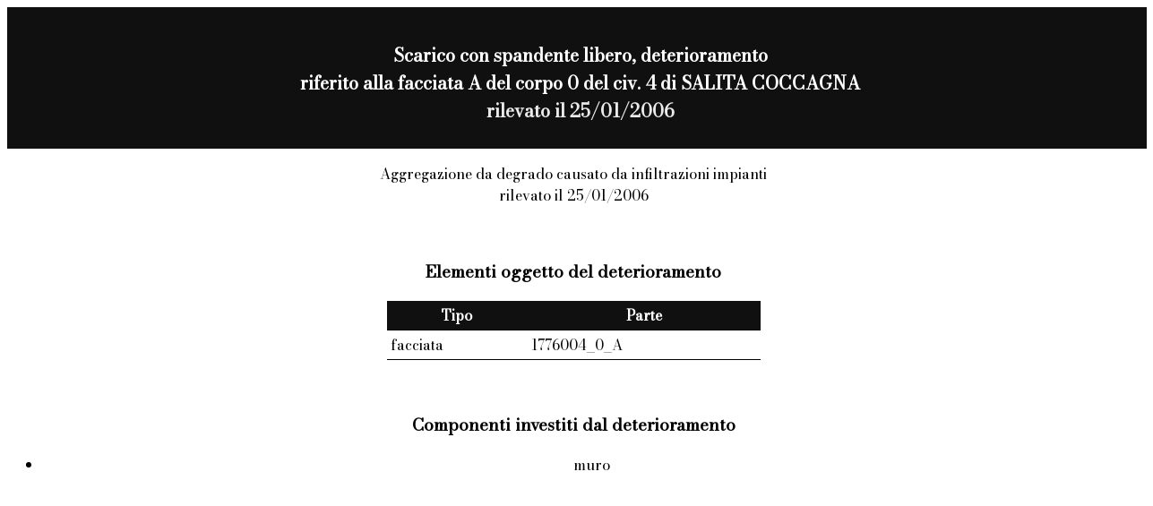

--- FILE ---
content_type: text/html; charset=UTF-8
request_url: https://civis.comune.genova.it/civisdb/manut_2006-140-138.html
body_size: 770
content:
<!DOCTYPE html>
<html>
<head>


<title>Stato manutentivo per aggregazione e intervento/degrado</title>
<link href="https://fonts.googleapis.com/css?family=Bodoni Moda" rel="stylesheet">
<link href="css/base_style.css" rel="stylesheet">
</head>
<body>
<div class="titolodiv">
<p>
<span class="titolo">
<p class="titolo">
 <b>Scarico con spandente libero</b>, deterioramento<br>riferito alla facciata A del corpo 0 del civ. 4 di SALITA COCCAGNA


<br /><span class="dataril">rilevato il
 25/01/2006


</span>
</p>
</div>

<div class="aggregato">
<p>
 Aggregazione da degrado causato da infiltrazioni impianti<br> rilevato il 25/01/2006


</p>

 <br><h3>Elementi oggetto del deterioramento<h3>


</div>

<table class="stretta">
<tr><th>Tipo</th><th>Parte</th></tr>
 <tr><td>facciata</td><td>1776004_0_A</td></tr>


</table>

<div class="aggregato">
<p>
 <br><h3>Componenti investiti dal deterioramento</h3>


</p>
<ul>
 <li>muro</li>


</ul>


</div>

<body>
</html>
